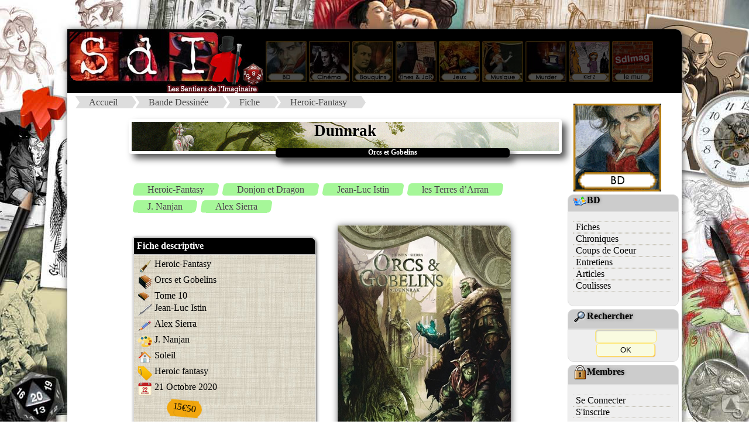

--- FILE ---
content_type: text/html
request_url: http://sdimag.fr/index.php?rub=0&art=Affiche_Fiche&ID=5894
body_size: 7638
content:
<!DOCTYPE html><html><META http-equiv="content-type" content="text/html; charset=iso-8859-1"><META Name="description" Content="Site portail vers les mondes de l'Imaginaire, du BD aux jeux en passant par le ciné et les romans"><META Name="keywords" Content="JdR, rôles, fanzine, zine, BD, bandes, dessinees, romans, bouquins, ezine, jeux, société, interview, news, presse, imaginaire, ciné, inspis, inspi, entretien, articles, coulisses"><META NAME="Robots" CONTENT="All Index Follow"><meta property="og:image" content="PAO/Logo_compact.png"><meta property="og:image:type" content="image/png"><meta property="og:image:width" content="122"><meta property="og:image:height" content="122"><title>:::Les Sentiers de l'Imaginaire:::</title><LINK REL="SHORTCUT ICON" HREF="SdI.ico"><link rel="stylesheet" href="PAO/style.css"><link rel="stylesheet" type="text/css" href="PAO/style_divtest.css"><HEAD><link rel="alternate" type="application/rss+xml" title="RSS" href="fluxrss_une.xml" />		<script src="Bibliotheque/Java/Lightbox_2013/js/jquery-1.7.2.min.js"></script>		<script src="Bibliotheque/Java/Lightbox_2013/js/lightbox.js"></script>		<link rel="stylesheet" href="Bibliotheque/Java/Lightbox_2013/css/lightbox.css" type="text/css" media="screen" />		<link rel="stylesheet" type="text/css" href="PAO/mosaique.css">		<link rel="stylesheet" type="text/css" href="PAO/legendes.css">		<link rel="stylesheet" type="text/css" href="PAO/form.css">		<link rel="stylesheet" type="text/css" href="PAO/tableau_Fiche.css">		<link rel="stylesheet" href="Bibliotheque/Java/Slide_JQ/css/slideshow.css" type="text/css" media="screen" /> 				</HEAD> 
<body><!-- Retour Haut de page --> <div id="Haut_de_page"> 	<a href="#"> 		<img src="PAO/Fleche_up.png" width="23" height="23"  alt="Haut de page." title="Haut de page"> 	</a> </div><div id="conteneur">    <div id="header">		  <A HREF="index.php?rub=0&art=Thema_2012&ID_Thema=0"><IMG SRC="PAO/Logo_SdI_2008.jpg" usemap="#Logo" Border=0></A>			<A HREF="index.php?rub=0&art=Thema_2012&ID_Thema=7" class="navigation"><IMG SRC="PAO/Navigation_2008/5_on.jpg" border=0></A>			<A HREF="index.php?rub=0&art=Thema_2012&ID_Thema=8" class="navigation"><IMG SRC="PAO/Navigation_2008/4_on.jpg" name="monrollover4" border=0></A>			<A HREF="index.php?rub=0&art=Thema_2012&ID_Thema=3" class="navigation"><IMG SRC="PAO/Navigation_2008/3_on.jpg" name="monrollover3" border=0></A>			<A HREF="index.php?rub=0&art=Thema_2012&ID_Thema=10" class="navigation"><IMG SRC="PAO/Navigation_2008/1_on.jpg" name="monrollover1" border=0></A>			<A HREF="index.php?rub=0&art=Thema_2012&ID_Thema=5" class="navigation"><IMG SRC="PAO/Navigation_2008/2_on.jpg" name="monrollover2" border=0></A>			<A HREF="index.php?rub=0&art=Thema_2012&ID_Thema=6" class="navigation"><IMG SRC="PAO/Navigation_2008/7_on.jpg" name="monrollover7" border=0></A>			<A HREF="index.php?rub=0&art=Thema_2012&ID_Thema=11" class="navigation"><IMG SRC="PAO/Navigation_2008/8_on.jpg" name="monrollover8" border=0></A>			<A HREF="index.php?rub=0&art=Thema_2012&ID_Thema=12" class="navigation"><IMG SRC="PAO/Navigation_2008/12_on.jpg" name="monrollover8" border=0></A>			<A HREF="http://sdimag.fr/Wall.php" class="navigation"><IMG SRC="PAO/Navigation_2008/bouton_wall.jpg" name="monrollover8" border=0></A>    </div>    <div id="wrap">        <div id="contenu">			<ul id='breadcrumbs-two'><li><A HREF='http://sdimag.fr/index.php?rub=0&art=Thema_2012&ID_Thema=0'>Accueil</a></li><li><A HREF='index.php?rub=0&art=Thema_2012&ID_Thema=7'>Bande Dessinée</a></li><li><A HREF='index.php?rub=0&art=liste_Fiche&ID=7'>Fiche</a></li><li><A HREF='index.php?rub=0&art=liste_Fiche&ID=7&nom_rubrique=Heroic-Fantasy'>Heroic-Fantasy</a></li></ul><div class=bordure_article><head>
<link rel="stylesheet" type="text/css" href="Bibliotheque/Java/tabulation2/tabcontent.css">
<script type="text/javascript" src="Bibliotheque/Java/tabulation/tabcontent.js">
</script>
</head>


		
		<br><DIV class="titre1">Dunnrak</DIV>
		<DIV class="sstitre">Orcs et Gobelins</DIV>	
		<br><br><ul id='Tags_Clef'><li><A HREF='http://sdimag.fr/index.php?rub=0&art=Liste_tag&ID=0&nom_rubrique=Heroic-Fantasy'>Heroic-Fantasy</A></li><li><A HREF='http://sdimag.fr/index.php?rub=0&art=Liste_tag&ID=0&nom_rubrique=Donjon et Dragon'>Donjon et Dragon</A></li><li><A HREF='http://sdimag.fr/index.php?rub=0&art=Liste_tag&ID=0&nom_rubrique=Jean-Luc Istin'>Jean-Luc Istin</A></li><li><A HREF='http://sdimag.fr/index.php?rub=0&art=Liste_tag&ID=0&nom_rubrique=les Terres d’Arran'>les Terres d’Arran</A></li><li><A HREF='http://sdimag.fr/index.php?rub=0&art=Liste_tag&ID=0&nom_rubrique=J. Nanjan'>J. Nanjan</A></li><li><A HREF='http://sdimag.fr/index.php?rub=0&art=Liste_tag&ID=0&nom_rubrique=Alex Sierra'>Alex Sierra</A></li></ul><br><table><tr><td width=350 valign=top><DIV class='fiche_encart_titre'>Fiche descriptive</DIV><DIV class='fiche_encart_texte'><div class='Tableau_fiche'><P><span class='col1'><img SRC='PAO/icones_fiche/question.png' title='Genre'></span><span class='col2'>Heroic-Fantasy</span></P>
<P><span class='col1'><img SRC='PAO/icones_fiche/serie.png ' title='Série'></span><span class='col2'>Orcs et Gobelins</span></P>
<P><span class='col1'><img SRC='PAO/icones_fiche/tome.png' title='Tome'></span><span class='col2'>Tome 10</span></P>
<P><span class='col1'><img SRC='PAO/icones_fiche/auteur.png' title='Scénario'></span><span class='col2'>Jean-Luc Istin </span></P>
<P><span class='col1'><img SRC='PAO/icones_fiche/dessinateur.png' title='Dessin'></span><span class='col2'>Alex Sierra</span></P>
<P><span class='col1'><img SRC='PAO/icones_fiche/coloriste.png ' title='Couleurs'></span><span class='col2'>J. Nanjan</span></P>
<P><span class='col1'><img SRC='PAO/icones_fiche/editeur.png' title='Editeur'></span><span class='col2'>Soleil</span></P>
<P><span class='col1'><img SRC='PAO/icones_fiche/collection.png' title='Collection'></span><span class='col2'>Heroic fantasy</span></P>
<P><span class='col1'><img SRC='PAO/icones_fiche/date.png' title='Date de sortie'></span><span class='col2'>21 Octobre 2020 </span></P>
<br><div id='fond_etiquette'><div id='contenu_etiquette'>15€50</div></div>
<P><span class='col1'><img SRC='PAO/icones_fiche/EAN.png' title='EAN'></span><span class='col2'>9782302083141<br></span></P></div></DIV><DIV CLASS=fiche_encart_titre>Chroniques</DIV><DIV class='fiche_encart_texte'><Font size=-1><DIV CLASS=titre_rubrique_encart>Turuk</DIV><img src='PAO/PAO_Note_tiny.gif'><img src='PAO/PAO_Note_tiny.gif'><img src='PAO/PAO_Note_tiny.gif'><img src='PAO/PAO_Note_tiny.gif'><img src='PAO/PAO_Note0_tiny.gif'><A HREF='index.php?rub=0&art=Affiche_Fiche&aff_param=2&ID=4776#3319' CLASS=lien_menu> Survival-fantasy</A></Font><Font size=-1><DIV CLASS=titre_rubrique_encart>Myth le voleur</DIV><img src='PAO/PAO_Note_tiny.gif'><img src='PAO/PAO_Note_tiny.gif'><img src='PAO/PAO_Note_tiny.gif'><img src='PAO/PAO_Note_tiny.gif'><img src='PAO/PAO_Note0_tiny.gif'><A HREF='index.php?rub=0&art=Affiche_Fiche&aff_param=2&ID=4915#3418' CLASS=lien_menu> Au cœur de Slurce la ténébreuse</A></Font><Font size=-1><DIV CLASS=titre_rubrique_encart>Gri&#039;im</DIV><img src='PAO/PAO_Note_tiny.gif'><img src='PAO/PAO_Note_tiny.gif'><img src='PAO/PAO_Note_tiny.gif'><img src='PAO/PAO_Note0_tiny.gif'><img src='PAO/PAO_Note0_tiny.gif'><A HREF='index.php?rub=0&art=Affiche_Fiche&aff_param=2&ID=4986#3483' CLASS=lien_menu> La promesse de l’Orc</A></Font><Font size=-1><DIV CLASS=titre_rubrique_encart>Sa&#039;ar</DIV><img src='PAO/PAO_Note_tiny.gif'><img src='PAO/PAO_Note_tiny.gif'><img src='PAO/PAO_Note_tiny.gif'><img src='PAO/PAO_Note_tiny.gif'><img src='PAO/PAO_Note0_tiny.gif'><A HREF='index.php?rub=0&art=Affiche_Fiche&aff_param=2&ID=5161#3642' CLASS=lien_menu> L’empire du crime</A></Font><Font size=-1><DIV CLASS=titre_rubrique_encart>La poisse</DIV><img src='PAO/PAO_Note_tiny.gif'><img src='PAO/PAO_Note_tiny.gif'><img src='PAO/PAO_Note_tiny.gif'><img src='PAO/PAO_Note_tiny.gif'><img src='PAO/PAO_Note0_tiny.gif'><A HREF='index.php?rub=0&art=Affiche_Fiche&aff_param=2&ID=5176#3655' CLASS=lien_menu> Retrouvaille(s)</A></Font><Font size=-1><DIV CLASS=titre_rubrique_encart>Ayraak</DIV><img src='PAO/PAO_Note_tiny.gif'><img src='PAO/PAO_Note_tiny.gif'><img src='PAO/PAO_Note_tiny.gif'><img src='PAO/PAO_Note_tiny.gif'><img src='PAO/PAO_Note0_tiny.gif'><A HREF='index.php?rub=0&art=Affiche_Fiche&aff_param=2&ID=5409#3861' CLASS=lien_menu> L’honneur des Orcs</A></Font><Font size=-1><DIV CLASS=titre_rubrique_encart>Silence</DIV><img src='PAO/PAO_Note_tiny.gif'><img src='PAO/PAO_Note_tiny.gif'><img src='PAO/PAO_Note_tiny.gif'><img src='PAO/PAO_Note_tiny.gif'><img src='PAO/PAO_Note0_tiny.gif'><A HREF='index.php?rub=0&art=Affiche_Fiche&aff_param=2&ID=5813#4211' CLASS=lien_menu> Destin d’un orc légendaire</A></Font><Font size=-1><DIV CLASS=titre_rubrique_encart>Dunnrak</DIV><img src='PAO/PAO_Note_tiny.gif'><img src='PAO/PAO_Note_tiny.gif'><img src='PAO/PAO_Note_tiny.gif'><img src='PAO/PAO_Note_tiny.gif'><img src='PAO/PAO_Note0_tiny.gif'><A HREF='index.php?rub=0&art=Affiche_Fiche&aff_param=2&ID=5894#4281' CLASS=lien_menu> Complots & Prédictions</A></Font><Font size=-1><DIV CLASS=titre_rubrique_encart>Kronan</DIV><img src='PAO/PAO_Note_tiny.gif'><img src='PAO/PAO_Note_tiny.gif'><img src='PAO/PAO_Note_tiny.gif'><img src='PAO/PAO_Note_tiny.gif'><img src='PAO/PAO_Note0_tiny.gif'><A HREF='index.php?rub=0&art=Affiche_Fiche&aff_param=2&ID=5969#4349' CLASS=lien_menu> Kronan l’ogre barbare</A></Font><Font size=-1><DIV CLASS=titre_rubrique_encart>Lardeur</DIV><img src='PAO/PAO_Note_tiny.gif'><img src='PAO/PAO_Note_tiny.gif'><img src='PAO/PAO_Note_tiny.gif'><img src='PAO/PAO_Note_tiny.gif'><img src='PAO/PAO_Note0_tiny.gif'><A HREF='index.php?rub=0&art=Affiche_Fiche&aff_param=2&ID=6314#4656' CLASS=lien_menu> Ils étaient huit</A></Font></DIV><br>			

		</td><td width=300 valign=top><img SRC='Images/Fiches/201111065129.jpg' border=0 class='image_article'></td></tr></table>			

			
			
			<!-- Contenu -->
				<!-- Menu TABULATION-->

				<ul id="countrytabs" class="Onglet_SdI">
				<li></li><li><a href='#' rel='country1'>Synopsis</a></li><li><a href='#' rel='country2'>Avis</a></li><li><a href='#' rel='country3'>Inspiration</a></li>			</ul>
					
			<IMG SRC='PAO/vide.jpg' onLoad=countries.expandit(1)>
			<div id="country1" class="tabcontent">
			<div style='text-align:justify'>« C&#039;est en observant la lumière sur les reflets du lac que je l&#039;ai remarqué. C&#039;était là, au fond. Ça me faisait de l&#039;oeil, ça brillait. Mais le trouble de l&#039;eau m&#039;empêchait de voir de quoi il s&#039;agissait précisément.<br />
<br />
Alors, je me suis laissé aller vers le fond ». Un jour, en pêchant, Dunnrak l&#039;orc récupère au fond du lac un pendentif. Lorsque le nom de son frère se grave sur la pierre, Dunnrak ne s&#039;en préoccupe pas, sauf que son frère meurt dans la journée et aussitôt son nom disparaît. Très vite le phénomène se renouvelle.<br />
<br />
Dunnrak est-il fou ? Est-ce une pierre de divination ? Et pourquoi personne d&#039;autre que lui ne peut lire les noms inscrits dans la pierre ?</div>			</div>

		
			<div id="country2" class="tabcontent">
			<A NAME=4281><div id='meeple'><IMG SRC='PAO/Meeple_Avis/meeple_avis_4.png'></div><div id='meeple_bubble'><span id='meeple_text'>un excellent album!</span><span id='meeple_bubble1'></span><span id='meeple_bubble2'></span><span id='meeple_bubble3'></span></div><br><br><img src='PAO/PAO_Note.gif' border=0><img src='PAO/PAO_Note.gif' border=0><img src='PAO/PAO_Note.gif' border=0><img src='PAO/PAO_Note.gif' border=0><img src='PAO/PAO_Note0.gif' border=0> <b>Complots & Prédictions</b>			<table width=700 cellpadding="0" cellspacing="0">
				<tr>
				  <td valign=top>
				  

								
					
					<div class='downarrowdiv'><div class=right><A HREF='index.php?rub=0&art=Affiche_Fiche&ID=5894&aff_param=1'><img src='Images/tiny_Fiches/201111065129.jpg' class='image_article' border=0></A></div><div style='text-align:justify'><IMG SRC='http://sdimag.fr/Img_PAO/Matos_BD/OrcEtGobelins_T10_pl5.jpg' class=invisible><IMG SRC='http://sdimag.fr/Img_PAO/Matos_BD/OrcEtGobelins_T10_pl4.jpg' class=invisible><IMG SRC='http://sdimag.fr/Img_PAO/Matos_BD/OrcEtGobelins_T10_pl1.jpg' class=invisible><a href='http://sdimag.fr/Img_PAO/Matos_BD/OrcEtGobelins_T10_pl1.jpg' rel='lightbox[GalerieART]' title='Dunnrak, planche du tome 10 © Soleil / Sierra / Istin / Nanjan'><IMG SRC='http://sdimag.fr/Img_PAO/Matos_BD/OrcEtGobelins_T10_pl1.jpg' BORDER=0 WIDTH=250 alt='Dunnrak, planche du tome 10 © Soleil / Sierra / Istin / Nanjan' class=left></A><I><FONT COLOR=#8A0808>Alors que son canasson a calenché, Dunnrak s’enfonce dans des marécages nauséabonds pour échapper à ses poursuivants qui le traquent depuis des heures…Mais il n’est pas orc à se rendre sans combattre et plus d’un de ces chasseur d’orcs tombera avant qu’il ne mette genoux à terre… Mais à un contre sept, la lutte était par trop inégale et l’orc est assommé, par derrière…<br />
<br />
Lorsqu’il se réveille avec un sacré mal de crâne, il est ligoté, à la merci des chasseurs qui semblent être à la solde d’un mage… Mais ce dernier n’est qu’un croque-mort désireux d’en savoir davantage sur un mystérieux pendentif en possession de Dunnrak et qui aurait le pouvoir de prédire la mort d’autrui…<br />
<br />
Ce dernier leur raconte alors son histoire, celle d’un orc différent de ses congénères qui, alors qu’il pêchait paisiblement, trouve un étrange médaillon scintillant au fond d’un lac poissonneux…</FONT></I><br />
<br />
<DIV CLASS=extrait_texteD>L’étrange destin d’un orc atypique…</DIV>Chroniqueur des Terres d’Arran depuis ses origines, Jean-Luc Istin nous propose avec <I>Dunnrak</I> un scénario à la structure délicieusement alambiquée… La traque ouvrant l’album immerge sans fioritures inutiles le lecteur au cœur même de l’action, présentant avec une redoutable efficacité le héros de l’album qui est comme de coutume le narrateur de sa propre histoire…<br />
<br />
<a href='http://sdimag.fr/Img_PAO/Matos_BD/OrcEtGobelins_T10_pl4.jpg' rel='lightbox[GalerieART]' title='Dunnrak, planche du tome 10 © Soleil / Sierra / Istin / Nanjan'><IMG SRC='http://sdimag.fr/Img_PAO/Matos_BD/OrcEtGobelins_T10_pl4.jpg' BORDER=0 WIDTH=250 alt='Dunnrak, planche du tome 10 © Soleil / Sierra / Istin / Nanjan' class=right></A>La découverte du pendentif au fond de l’eau par Dunnrak n’est pas sans évoquer celle que fit une autre créature avant que d’être tué par son cousin Sméagol, attiré par l’étrange anneau qui exerçait déjà sur lui une étrange et malsaine fascination… Cette référence nous fait considérer avec méfiance la trouvaille de l’orc, accentuant le savoureux sentiment de malaise qui assaille par moment Dunnrak qui ne sait si ce bijou auquel il semble lié est un fardeau ou une bénédiction… Le récit de ses aventures qu’il conte au croque-mort, parfois interrompu par ce dernier ou par les coups de ses sbires, s’avère particulièrement entraînant, révélant par petite touche la personnalité complexe de cette peau verte qui avait un temps rejeté la violence avant de rejoindre une compagnie et qu’un savoureux twist final va faire apparaître sous un nouveau jour…<br />
<br />
Tout déroulant son récit, Jean-Luc Istin l’inscrit dans la trame que lui et ses co-auteurs développent et qui sert de fil rouge à ces nouvelles saisons, esquissant le portrait d’une organisation tentaculaire qui patiemment tisse sa toile et laissant augurer un développement captivant qui étoffera le déjà foisonnant univers des Terre d’Arran…<br />
<br />
Alex Sierra fait partie de ces dessinateurs barcelonais au talent impressionnant que beaucoup avaient découvert avec son impressionnant <I>Hel'Blar</I>, diptyque scénarisé par Sergio A.Sierra et dans lequel l’artiste faisait déjà montre d’un saisissant talent pour composer des planches, retranscrire l’intensité d’une scène d’action ou mettre en images des scènes plus contemplatives… Talent et virtuosité qui ne font que se confirmer dans ce dixième opus d’<I>Orcs et Gobelins</I>, album par ailleurs remarquablement mis en couleur par un J. Nanjan, comme de coutume très inspiré…<br />
<br />
<a href='http://sdimag.fr/Img_PAO/Matos_BD/OrcEtGobelins_T10_pl5.jpg' rel='lightbox[GalerieART]' title='Dunnrak, planche du tome 10 © Soleil / Sierra / Istin / Nanjan'><IMG SRC='http://sdimag.fr/Img_PAO/Matos_BD/OrcEtGobelins_T10_pl5.jpg' BORDER=0 WIDTH=250 alt='Dunnrak, planche du tome 10 © Soleil / Sierra / Istin / Nanjan' class=left></A>L’album est complété par un somptueux mais trop court cahier graphique qui permet de prendre la mesure du talent d’Alex Sierra à travers des recherches de couverture ou de character design…<br />
<br />
<img src='PAO/pack/resume.png' width=69 class=left title='Résumé' border=0><FONT color=#730000><B><I>Jean-Luc Istin, arpenteur infatigable et chroniqueur émérite des Terre d’Arran nous entraîne une fois encore à la suite d’un personnage haut en couleur alors qu’une guerre est en passe d’éclater entre ses différents peuples…<br />
<br />
Depuis son plus jeune âge, Dunnrak se sentait différent des autres membres de son peuple et il n’aspirait qu’à échapper à un destin dénué de violence et de sang… Mais lorsqu’il trouve au fond d’un lac un pendentif orné d’une pierre, son destin bascule de façon irréversible… Car la pierre est habitée d’une étrange magie qui a tout d’une malédiction : le nom d’une personne allant mourir sous peu s’y grave, mystérieusement… Fort de cette connaissance, l’orc comprend qu’il peut empêcher ladite mort à condition d’y substituer une tierce personne…<br />
<br />
Mis en image par le trait puissant de Alex Sierra, ce dixième tome d’<U>Orcs & Gobelins</U> s’avère particulièrement captivant de par sa narration alambiquée parfaitement maîtrisée…</I></B></FONT><br />
<br />
<block_citation_auteur><blockquote>A priori, le pendentif ne voulait pas être perdu. Il traçait sa fichue voie vers moi. Pourquoi ? J’aurais aimé le savoir.<cite>Dunnrak</cite></blockquote></block_citation_auteur><br />
</div></DIV>

	
		<meta http-equiv="Content-Type" content="text/html; charset=iso-8859-1">
<table border=0 align=Right width=160 cellpadding=0 cellspacing=0>
    <tr>
      <td height=24 bgcolor=#000000 align=center valign=middle colspan=2><font color=#ffffff><b>Le Korrigan</b></font></td>
    </tr>
    <tr>
      <td bgcolor=#FFFFCC align=center valign=top>
	  <a href='index.php?rub=1&art=Profil&id_auteur=2'><img src='Images/Avatars/070127023808.jpg' border=0></a></td><td align=left valign=center bgcolor=#FFFFCC><a href='index.php?rub=1&art=Profil&id_auteur=2'><img src='PAO/Profil_profil.gif' border=0></a><br><a href='mailto:chrysopee(@)free.fr?subject=[From Chrysopee.net]'><img src='PAO/Profil__email.gif' border=0></a><br><a href='http://chrysopee.free.fr'><img src='PAO/Profil__www.gif' border=0></a></td>
    </tr>
</table>	
							
							</td>
				</tr>
				<tr>
				  <td align="center" colspan="2"></td>
				</tr>
			</table>

						</div>

			<div id="country3" class="tabcontent">
			<table><tr></tr></table><br><br><DIV CLASS=titre2>Inspiration jeux de rôle</DIV><br>Cette fiche  est référencée comme inspi pour <b>1</b> jeux de rôle</B>.<p><table><tr><td valign=top><A HREF='index.php?rub=0&art=Affiche_Inspis_JdR&ID_jdr=18'><IMG SRC='Images/Inspi_JdR/101214105829.jpg' BORDER=0 class='image_article'></A></td><td valign=top align=justify><FONT size=-1><b>Donjon & Dragon</b> est un jeu de rôle médiéval-fantastique créé par E. Gary Gygax et Dave Arneson dans les années 1970. Vous trouverez plus largement dans cette rubrique des oeuvres qui pourront vous servir d'inspiration pour tous jeux médiévaux fantastiques...</FONT></td></tr></table>			</div>
			<div id="country4" class="tabcontent">
						</div> <!-- fin balise tabulatoire -->
					
	

<script type="text/javascript">

var countries=new ddtabcontent("countrytabs")
countries.setpersist(true)
countries.setselectedClassTarget("link") //"link" or "linkparent"
countries.init()

</script>
<!--
<p><a href="javascript:countries.cycleit('prev')" style="margin-right: 25px; text-decoration:none">Back</a> <a href="javascript: countries.expandit(3)">Click here to select last tab</a> <a href="javascript:countries.cycleit('next')" style="margin-left: 25px; text-decoration:none">Forward</a></p>
<p><b><a href="javascript: countries.expandit(2)">Click here to select 3rd tab</a></b></p>
<hr />
-->

 
 	
 <!-- Contenu toilé --> 
  <DIV id="doc_lies_contenair">
	<DIV id="doc_lies_logo">
		<img src="PAO/Logos_Menu/boussole.png">
	</DIV>
		<DIV class="doc_lies_contenu">	
<br><div id='titre_encart_toile'>Pour aller plus loin...</div><DIV class='titre_doc_lies'><img src='PAO/pack/suivi-forum-24.gif' border=0>Série & fiches liées</DIV><ul class=mosaique2><li><a href='index.php?rub=0&art=Affiche_Fiche&ID=4776'><IMG SRC='Images/tiny_Fiches/171104112202.jpg' BORDER=0 WIDTH=80><span>Orcs et Gobelins (tome 1)</span></A>&nbsp;</li><li><a href='index.php?rub=0&art=Affiche_Fiche&ID=4915'><IMG SRC='Images/tiny_Fiches/180126084629.jpg' BORDER=0 WIDTH=80><span>Orcs et Gobelins (tome 2)</span></A>&nbsp;</li><li><a href='index.php?rub=0&art=Affiche_Fiche&ID=4986'><IMG SRC='Images/tiny_Fiches/180419093400.jpg' BORDER=0 WIDTH=80><span>Orcs et Gobelins (tome 3)</span></A>&nbsp;</li><li><a href='index.php?rub=0&art=Affiche_Fiche&ID=5161'><IMG SRC='Images/tiny_Fiches/181104090205.jpg' BORDER=0 WIDTH=80><span>Orcs et Gobelins (tome 4)</span></A>&nbsp;</li><li><a href='index.php?rub=0&art=Affiche_Fiche&ID=5176'><IMG SRC='Images/tiny_Fiches/181113090437.jpg' BORDER=0 WIDTH=80><span>Orcs et Gobelins (tome 5)</span></A>&nbsp;</li><li><a href='index.php?rub=0&art=Affiche_Fiche&ID=5409'><IMG SRC='Images/tiny_Fiches/190702094031.jpg' BORDER=0 WIDTH=80><span>Orcs et Gobelins (tome 6)</span></A>&nbsp;</li><li><a href='index.php?rub=0&art=Affiche_Fiche&ID=5811'><IMG SRC='Images/tiny_Fiches/200906120130.jpg' BORDER=0 WIDTH=80><span>Orcs et Gobelins (tome 7)</span></A>&nbsp;</li><li><a href='index.php?rub=0&art=Affiche_Fiche&ID=5812'><IMG SRC='Images/tiny_Fiches/200906121249.jpg' BORDER=0 WIDTH=80><span>Orcs et Gobelins (tome 8)</span></A>&nbsp;</li><li><a href='index.php?rub=0&art=Affiche_Fiche&ID=5813'><IMG SRC='Images/tiny_Fiches/200906121516.jpg' BORDER=0 WIDTH=80><span>Orcs et Gobelins (tome 9)</span></A>&nbsp;</li><li><a href='index.php?rub=0&art=Affiche_Fiche&ID=5894'><IMG SRC='Images/tiny_Fiches/201111065129.jpg' BORDER=0 WIDTH=80><span>Orcs et Gobelins (tome 10)</span></A>&nbsp;</li><li><a href='index.php?rub=0&art=Affiche_Fiche&ID=5969'><IMG SRC='Images/tiny_Fiches/210206090218.jpg' BORDER=0 WIDTH=80><span>Orcs et Gobelins (tome 11)</span></A>&nbsp;</li><li><a href='index.php?rub=0&art=Affiche_Fiche&ID=6311'><IMG SRC='Images/tiny_Fiches/211125093715.jpg' BORDER=0 WIDTH=80><span>Orcs et Gobelins (tome 12)</span></A>&nbsp;</li><li><a href='index.php?rub=0&art=Affiche_Fiche&ID=6312'><IMG SRC='Images/tiny_Fiches/211125093858.jpg' BORDER=0 WIDTH=80><span>Orcs et Gobelins (tome 13)</span></A>&nbsp;</li><li><a href='index.php?rub=0&art=Affiche_Fiche&ID=6313'><IMG SRC='Images/tiny_Fiches/211125094122.jpg' BORDER=0 WIDTH=80><span>Orcs et Gobelins (tome 14)</span></A>&nbsp;</li><li><a href='index.php?rub=0&art=Affiche_Fiche&ID=6314'><IMG SRC='Images/tiny_Fiches/211125094319.jpg' BORDER=0 WIDTH=80><span>Orcs et Gobelins (tome 15)</span></A>&nbsp;</li><br></ul><DIV class='titre_doc_lies'><img src='PAO/pack/palette.gif' border=0>Galerie</DIV><a href=http://sdimag.fr/Img_PAO/Matos_BD/OrcEtGobelins_T10_pl1.jpg rel='lightbox[gallerie]' title='Dunnrak, planche du tome 10 &copy; Soleil / Sierra / Istin / Nanjan'><IMG SRC='http://sdimag.fr/Img_PAO/Matos_BD/OrcEtGobelins_T10_pl1.jpg' BORDER=0 WIDTH=120 alt='Dunnrak, planche du tome 10 &copy; Soleil / Sierra / Istin / Nanjan'><span>Dunnrak, planche du tome 10 &copy; Soleil / Sierra / Istin / Nanjan</span></A>&nbsp;<a href=http://sdimag.fr/Img_PAO/Matos_BD/OrcEtGobelins_T10_pl2.jpg rel='lightbox[gallerie]' title='Dunnrak, planche du tome 10 &copy; Soleil / Sierra / Istin / Nanjan'><IMG SRC='http://sdimag.fr/Img_PAO/Matos_BD/OrcEtGobelins_T10_pl2.jpg' BORDER=0 WIDTH=120 alt='Dunnrak, planche du tome 10 &copy; Soleil / Sierra / Istin / Nanjan'><span>Dunnrak, planche du tome 10 &copy; Soleil / Sierra / Istin / Nanjan</span></A>&nbsp;<a href=http://sdimag.fr/Img_PAO/Matos_BD/OrcEtGobelins_T10_pl3.jpg rel='lightbox[gallerie]' title='Dunnrak, planche du tome 10 &copy; Soleil / Sierra / Istin / Nanjan'><IMG SRC='http://sdimag.fr/Img_PAO/Matos_BD/OrcEtGobelins_T10_pl3.jpg' BORDER=0 WIDTH=120 alt='Dunnrak, planche du tome 10 &copy; Soleil / Sierra / Istin / Nanjan'><span>Dunnrak, planche du tome 10 &copy; Soleil / Sierra / Istin / Nanjan</span></A>&nbsp;<br>		
		<DIV class='end_doc_lies'></DIV>	
		</DIV>	

	</DIV>

	
  </div>	        </div>		<div id="sidebar">			<DIV align=center><br><A HREF='http://sdimag.fr/index.php?rub=0&art=Thema_2012&ID_Thema=1'><img SRC='PAO/Logos_Menu_2008/Logo_BD.gif' Border=0></A></DIV><div class='cartouche_titre_pseudo_menu'><img src='PAO/pack/I_BD.gif' border=0>BD</div><div class='cartouche_pseudo_menu'><div id='Menu_2015'><UL><LI><A HREF='index.php?rub=0&art=liste_Fiche&ID=7' >Fiches</A><LI><A HREF='index.php?rub=0&art=Liste_Chronique&ID=7' >Chroniques</A><LI><A HREF='index.php?rub=0&art=Coup2Coeur&ID=7' >Coups de Coeur</A><LI><A HREF='index.php?rub=0&art=liste_Article&ID=12' >Entretiens</A><LI><A HREF='index.php?rub=0&art=liste_Article&ID=25' >Articles</A><LI><A HREF='index.php?rub=0&art=Liste_Coulisse' >Coulisses</A></UL></div></div><!-- Module recherche --><div class="cartouche_titre_pseudo_menu">		<img src="PAO/pack/loupe.gif" border=0>Rechercher</div><div class="cartouche_pseudo_menu">		<form action="index.php?rub=0&art=Rechercher2" method=post>		   <input type=text name=clefs size=11 maxlength=50><INPUT TYPE="hidden" name="choix[]" value="Tous les thèmes">		<input type="submit" value="OK" name="ok" size=10>	</form></div><!-- Pub --><!-- Module rubrique connexe --><div class="cartouche_titre_pseudo_menu">		<img src="PAO/pack/cadenas.gif" border=0>Membres</div><div class="cartouche_pseudo_menu">		<div id='Menu_2015'><UL><LI><A HREF='index.php?rub=1&art=Identification' >Se Connecter</A><LI><A HREF='index.php?rub=1&art=User_Add' >S'inscrire</A></UL></DIV></div>		<p align=center>			<!--<A HREF="http://twitter.com/#!/SdImag"><img src="PAO/twitter.png" border=0></A>-->			<A HREF="https://bsky.app/profile/sdimag.bsky.social"><img src="PAO/BlueSky.png" border=0></A>			<A HREF="https://www.facebook.com/sdimagazine"><img src="PAO/facebook.jpg" border=0></A>			<A HREF="fluxrss_une.xml"><img src="PAO/rss.jpg" border=0></A>			<!-- Commentaire <A HREF="fluxrss_avis.xml"><img src="PAO/rss2.jpg" border=0></A>-->		</p>	        </div>    </div>    <div id="footer">			<A HREF="http://chrysopee.net" class=lien_menu_footer><IMG SRC="PAO/pack/sdi.gif" border=0>Accueil</A>				<!-- - <A HREF="index.php?rub=0&art=HallofFame" class=lien_menu_footer><IMG SRC="PAO/pack/credits.gif" border=0>Crédits</A> --> 				- <A HREF="mailto:sdi@chrysopee.net?subject=[SdI]" class=lien_menu_footer><IMG SRC="PAO/pack/I_mail.gif" border=0>Contact</A>				- <A HREF="index.php?rub=0&art=Informations" class=lien_menu_footer><IMG SRC="PAO/pack/aide2.gif" border=0>Infos</A>    </div></div>